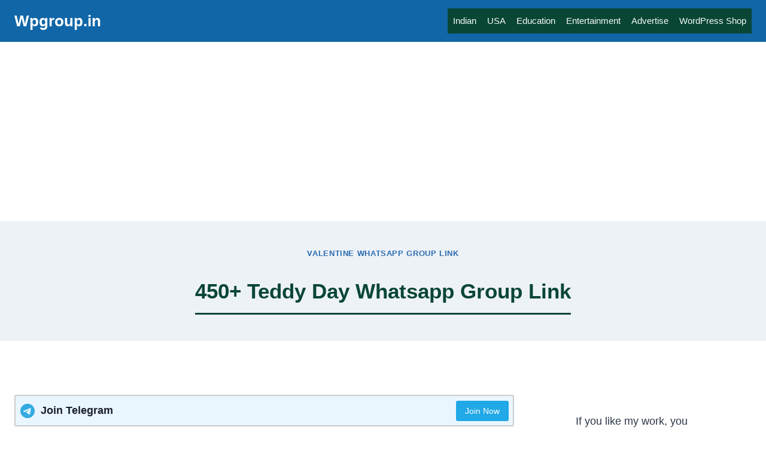

--- FILE ---
content_type: text/html; charset=utf-8
request_url: https://www.google.com/recaptcha/api2/aframe
body_size: 267
content:
<!DOCTYPE HTML><html><head><meta http-equiv="content-type" content="text/html; charset=UTF-8"></head><body><script nonce="YPQkOSfOV_OWHigb_d6tDg">/** Anti-fraud and anti-abuse applications only. See google.com/recaptcha */ try{var clients={'sodar':'https://pagead2.googlesyndication.com/pagead/sodar?'};window.addEventListener("message",function(a){try{if(a.source===window.parent){var b=JSON.parse(a.data);var c=clients[b['id']];if(c){var d=document.createElement('img');d.src=c+b['params']+'&rc='+(localStorage.getItem("rc::a")?sessionStorage.getItem("rc::b"):"");window.document.body.appendChild(d);sessionStorage.setItem("rc::e",parseInt(sessionStorage.getItem("rc::e")||0)+1);localStorage.setItem("rc::h",'1768501567191');}}}catch(b){}});window.parent.postMessage("_grecaptcha_ready", "*");}catch(b){}</script></body></html>